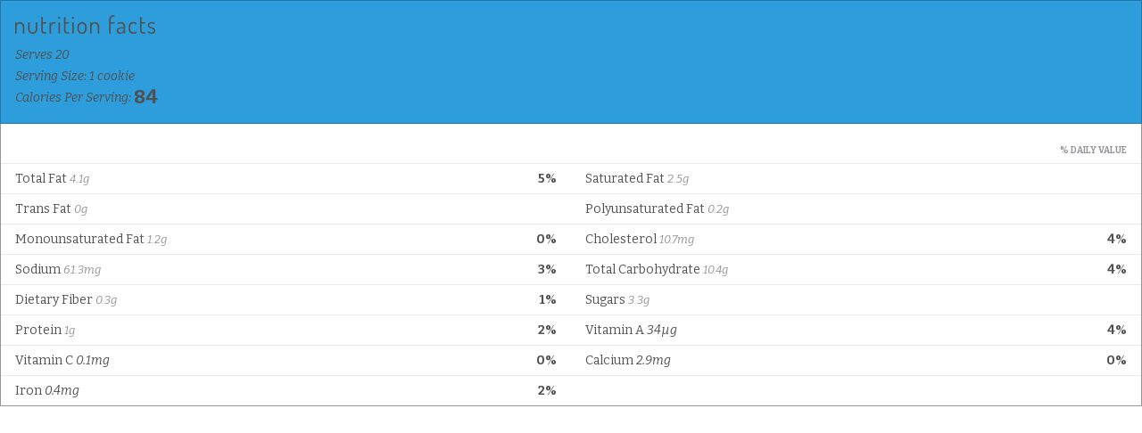

--- FILE ---
content_type: text/html; charset=UTF-8
request_url: https://nutrifox.com/embed/label/54859
body_size: 5809
content:
<!DOCTYPE html>
<html lang="en">
<head>
    <meta charset="utf-8">
    <meta http-equiv="X-UA-Compatible" content="IE=edge">
    <meta name="viewport" content="width=device-width, initial-scale=1">
    <title>Earl Grey Orange Cookies Nutrition Facts</title>
                <link href="https://fonts.googleapis.com/css?family=Bitter:400,400i,700" rel="stylesheet">
    
    <style>
        *{box-sizing:border-box;margin:0;padding:0}a{text-decoration:none}.font-bold{font-weight:700}.tasty-label{background:#fff;font-family:Bitter,serif;font-size:14px;margin:0 auto}.tasty-label .label-header{background:#723f5f;color:#fff;padding:16px}.tasty-label .label-header.border{border:1px solid rgba(0,0,0,.25)}.tasty-label .label-title svg{height:21px;margin-bottom:8px;width:auto}.tasty-label .label-header-detail{-webkit-font-smoothing:antialiased;font-style:italic;line-height:1.75}.tasty-label .label-header-detail .calories-detail-value{bottom:-.1em;font-size:22px;font-style:normal;font-weight:700;line-height:.5;position:relative}.tasty-label .label-body{background:#fff;border-bottom:1px solid #979599;border-left:1px solid #979599;border-right:1px solid #979599}.tasty-label .label-nutrient{border-top:1px solid #ebeaeb;color:#515251;padding:8px 16px}.tasty-label .label-nutrient-name .label-nutrient-value{color:#979599;font-size:13px;font-style:italic}.tasty-label .label-nutrient-percentage{color:#723f5f;float:right;font-weight:700}.tasty-label .label-attribution-text{color:#979599;display:block;font-size:14px;font-style:normal;margin-bottom:4px}.tasty-label h6{color:#979599;font-size:10px;padding:24px 16px 8px;text-align:right;text-transform:uppercase}.tasty-label .disclaimer{border-top:1px solid #ebeaeb;color:#979599;font-size:12px;padding:16px;text-align:left}.tasty-label .label-attribution{border-top:1px solid #ebeaeb;padding:16px;text-align:center}.tasty-label .label-attribution svg{height:32px}#app.embed.two-column-display .tasty-label .label-nutrients:after,#app:not(.embed) .tasty-label .label-nutrients:after{clear:both;content:"";display:table}#app.embed.two-column-display .tasty-label .label-nutrients,#app:not(.embed) .tasty-label .label-nutrients{display:flex;flex-wrap:wrap}#app.embed.two-column-display .tasty-label .label-nutrient,#app:not(.embed) .tasty-label .label-nutrient{width:50%}@media print{.tasty-label .label-header{background:none;color:#000;padding-top:10px}.tasty-label .label-body{border:none;padding:16px}#app.embed.two-column-display .tasty-label .label-nutrient,#app:not(.embed) .tasty-label .label-nutrient{width:25%}.tasty-label .heading-text{padding:8px 16px}.tasty-label .label-header-detail .calories-detail-value{font-size:14px}}
    </style>
    </head>
<body class="embed">

    <script>
        var preloaded = {'recipe': {"id":54859,"name":"Earl Grey Orange Cookies","servings":20,"servingSize":"1 cookie","calories":1674.04975,"settings":{"labelType":"tasty","nutrients":["FAT","FASAT","FATRN","FAPU","FAMS","CHOLE","NA","CHOCDF","FIBTG","SUGAR","PROCNT","VITA_RAE","VITC","CA","FE"],"disclaimer":null,"user_settings":{"brand_color":"#2d9ddc","affiliate_id":""}},"ingredients":[{"id":584030,"recipe_id":54859,"created_at":"2018-11-13T22:40:06.000000Z","updated_at":"2018-11-13T22:40:06.000000Z","food_id":9701,"weight_id":16355,"quantity":0.333,"measure_quantity":0.333,"measure":"cup","ingredient":"coconut sugar","display_text":"33\/100 cups coconut sugar","original_food_id":null,"original_ingredient":null,"original_input":null,"unexpected_match":null,"measure_display_text":"33\/100 cups","food":{"id":9701,"usda_id":null,"user_id":null,"original_description":null,"description":"Wholesome! Coconut Sugar","source":"user","data_type":null,"brand_owner_id":null,"brand_id":null,"keywords":"coconut sugar, coconut palm sugar","ingredient_count":3766,"private":false,"created_at":"2017-10-31T18:25:40.000000Z","updated_at":"2026-01-02T12:32:19.000000Z","autoslug":"wholesome-coconut-sugar","slug":"wholesome-coconut-sugar","footnotes":null,"image":null,"liquid":false},"weight":{"id":16355,"food_id":9701,"amount":"1.000","description":"cup","weight":"225.000","created_at":"2017-10-31T18:25:41.000000Z","updated_at":"2017-10-31T18:25:41.000000Z","order":1},"nutrients":{"ENERC_KCAL":{"unit":"kcal","label":"Calories","quantity":255.74375,"daily":12.7871875},"NA":{"unit":"mg","label":"Sodium","quantity":47.952,"daily":2.0848695652173914},"CHOCDF":{"unit":"g","label":"Total Carbohydrate","quantity":63.93575,"daily":23.249363636363636},"SUGAR":{"unit":"g","label":"Sugars","quantity":63.93575,"daily":0}}},{"id":584031,"recipe_id":54859,"created_at":"2018-11-13T22:40:06.000000Z","updated_at":"2018-11-13T22:40:06.000000Z","food_id":6544,"weight_id":12236,"quantity":1.5,"measure_quantity":1.5,"measure":"cup","ingredient":"einkorn all-purpose flour","display_text":"1.5 cup einkorn all-purpose flour","original_food_id":null,"original_ingredient":null,"original_input":null,"unexpected_match":null,"measure_display_text":"1.5 cup","food":{"id":6544,"usda_id":20081,"user_id":null,"original_description":"Wheat flour, white, all-purpose, enriched, bleached","description":"Wheat flour, white, all-purpose, enriched, bleached","source":"usda","data_type":null,"brand_owner_id":null,"brand_id":null,"keywords":"flour, all purpose flour, all-purpose, all purpose, plain flour, all-purpose flour, AP flour","ingredient_count":29067,"private":false,"created_at":"2017-03-15T01:11:06.000000Z","updated_at":"2026-01-02T21:27:13.000000Z","autoslug":"wheat-flour-white-all-purpose-enriched-bleached","slug":"wheat-flour-white-all-purpose-enriched-bleached","footnotes":null,"image":null,"liquid":false},"weight":{"id":12236,"food_id":6544,"amount":"1.000","description":"cup","weight":"125.000","created_at":"2017-03-15T01:11:06.000000Z","updated_at":"2017-05-08T16:04:48.000000Z","order":1},"nutrients":{"PROCNT":{"unit":"g","label":"Protein","quantity":19.36875,"daily":38.7375},"FAT":{"unit":"g","label":"Total Fat","quantity":1.8375,"daily":2.355769230769231},"CHOCDF":{"unit":"g","label":"Total Carbohydrate","quantity":143.08125,"daily":52.029545454545456},"ENERC_KCAL":{"unit":"kcal","label":"Calories","quantity":682.5,"daily":34.125},"SUGAR":{"unit":"g","label":"Sugars","quantity":0.50625,"daily":0},"FIBTG":{"unit":"g","label":"Dietary Fiber","quantity":5.0625,"daily":18.080357142857142},"CA":{"unit":"mg","label":"Calcium","quantity":28.125,"daily":2.1634615384615383},"FE":{"unit":"mg","label":"Iron","quantity":8.7,"daily":48.33333333333333},"MG":{"unit":"mg","label":"Magnesium","quantity":41.25,"daily":9.821428571428571},"P":{"unit":"mg","label":"Phosphorus","quantity":202.5,"daily":16.2},"K":{"unit":"mg","label":"Potassium","quantity":200.625,"daily":4.268617021276596},"NA":{"unit":"mg","label":"Sodium","quantity":3.75,"daily":0.16304347826086957},"ZN":{"unit":"mg","label":"Zinc","quantity":1.3125,"daily":11.931818181818182},"VITA_RAE":{"unit":"\u00b5g","label":"Vitamin A","quantity":0,"daily":0},"TOCPHA":{"unit":"mg","label":"Vitamin E","quantity":0.1125,"daily":0.7500000000000001},"VITD":{"unit":"\u00b5g","label":"Vitamin D","quantity":0,"daily":0},"VITC":{"unit":"mg","label":"Vitamin C","quantity":0,"daily":0},"THIA":{"unit":"mg","label":"Thiamin (B1)","quantity":1.471875,"daily":122.65625},"RIBF":{"unit":"mg","label":"Riboflavin (B2)","quantity":0.92625,"daily":71.25},"NIA":{"unit":"mg","label":"Niacin (B3)","quantity":11.07,"daily":69.1875},"VITB6A":{"unit":"mg","label":"Vitamin B6","quantity":0.0825,"daily":4.852941176470589},"FOL":{"unit":"\u00b5g","label":"Folic Acid (B9)","quantity":343.125,"daily":85.78125},"VITB12":{"unit":"\u00b5g","label":"Vitamin B12","quantity":0,"daily":0},"VITK1":{"unit":"\u00b5g","label":"Vitamin K","quantity":0.5625,"daily":0.703125},"CHOLE":{"unit":"mg","label":"Cholesterol","quantity":0,"daily":0},"FASAT":{"unit":"g","label":"Saturated Fat","quantity":0.290625,"daily":1.453125},"FAMS":{"unit":"g","label":"Monounsaturated Fat","quantity":0.163125,"daily":0},"FAPU":{"unit":"g","label":"Polyunsaturated Fat","quantity":0.774375,"daily":0}}},{"id":584033,"recipe_id":54859,"created_at":"2018-11-13T22:40:06.000000Z","updated_at":"2018-11-13T22:40:06.000000Z","food_id":132,"weight_id":387,"quantity":7,"measure_quantity":7,"measure":"tablespoon","ingredient":"unsalted butter","display_text":"7 tablespoons unsalted butter","original_food_id":null,"original_ingredient":null,"original_input":null,"unexpected_match":null,"measure_display_text":"7 tablespoons","food":{"id":132,"usda_id":1145,"user_id":null,"original_description":"Butter, without salt","description":"Butter, without salt","source":"usda","data_type":null,"brand_owner_id":null,"brand_id":null,"keywords":"unsalted butter, butter, butter unsalted, unsalted challenge butter, challenge butter, organic unsalted butter, ghee, cold butter","ingredient_count":45921,"private":false,"created_at":"2017-03-15T01:11:06.000000Z","updated_at":"2026-01-03T14:27:24.000000Z","autoslug":"butter-without-salt","slug":"butter-without-salt","footnotes":null,"image":"foods\/butter-without-salt.jpg","liquid":false},"weight":{"id":387,"food_id":132,"amount":"1.000","description":"tbsp","weight":"14.200","created_at":"2017-03-15T01:11:06.000000Z","updated_at":"2017-09-06T13:06:43.000000Z","order":1},"nutrients":{"PROCNT":{"unit":"g","label":"Protein","quantity":0.8449,"daily":1.6898},"FAT":{"unit":"g","label":"Total Fat","quantity":80.62334,"daily":103.36325641025641},"CHOCDF":{"unit":"g","label":"Total Carbohydrate","quantity":0.05964,"daily":0.021687272727272725},"ENERC_KCAL":{"unit":"kcal","label":"Calories","quantity":712.698,"daily":35.634899999999995},"SUGAR":{"unit":"g","label":"Sugars","quantity":0.05964,"daily":0},"FIBTG":{"unit":"g","label":"Dietary Fiber","quantity":0,"daily":0},"CA":{"unit":"mg","label":"Calcium","quantity":23.856,"daily":1.8350769230769233},"FE":{"unit":"mg","label":"Iron","quantity":0.01988,"daily":0.11044444444444443},"MG":{"unit":"mg","label":"Magnesium","quantity":1.988,"daily":0.47333333333333333},"P":{"unit":"mg","label":"Phosphorus","quantity":23.856,"daily":1.9084800000000002},"K":{"unit":"mg","label":"Potassium","quantity":23.856,"daily":0.5075744680851064},"NA":{"unit":"mg","label":"Sodium","quantity":10.934,"daily":0.475391304347826},"ZN":{"unit":"mg","label":"Zinc","quantity":0.08946,"daily":0.8132727272727273},"VITA_RAE":{"unit":"\u00b5g","label":"Vitamin A","quantity":679.896,"daily":75.544},"TOCPHA":{"unit":"mg","label":"Vitamin E","quantity":2.30608,"daily":15.373866666666666},"VITD":{"unit":"\u00b5g","label":"Vitamin D","quantity":0,"daily":0},"VITC":{"unit":"mg","label":"Vitamin C","quantity":0,"daily":0},"THIA":{"unit":"mg","label":"Thiamin (B1)","quantity":0.00497,"daily":0.4141666666666667},"RIBF":{"unit":"mg","label":"Riboflavin (B2)","quantity":0.033796,"daily":2.5996923076923077},"NIA":{"unit":"mg","label":"Niacin (B3)","quantity":0.041748,"daily":0.260925},"VITB6A":{"unit":"mg","label":"Vitamin B6","quantity":0.002982,"daily":0.17541176470588235},"FOL":{"unit":"\u00b5g","label":"Folic Acid (B9)","quantity":2.982,"daily":0.7455},"VITB12":{"unit":"\u00b5g","label":"Vitamin B12","quantity":0.16898,"daily":7.0408333333333335},"VITK1":{"unit":"\u00b5g","label":"Vitamin K","quantity":6.958,"daily":8.6975},"CHOLE":{"unit":"mg","label":"Cholesterol","quantity":213.71,"daily":71.23666666666666},"FASAT":{"unit":"g","label":"Saturated Fat","quantity":50.186066,"daily":250.93033},"FAMS":{"unit":"g","label":"Monounsaturated Fat","quantity":23.28942,"daily":0},"FAPU":{"unit":"g","label":"Polyunsaturated Fat","quantity":2.99194,"daily":0}}},{"id":584034,"recipe_id":54859,"created_at":"2018-11-13T22:40:06.000000Z","updated_at":"2018-11-13T22:40:06.000000Z","food_id":299,"weight_id":696,"quantity":1,"measure_quantity":1,"measure":"teaspoon","ingredient":"orange extract","display_text":"1 teaspoon orange extract","original_food_id":null,"original_ingredient":null,"original_input":null,"unexpected_match":null,"measure_display_text":"1 teaspoon","food":{"id":299,"usda_id":2050,"user_id":null,"original_description":"Vanilla extract","description":"Vanilla extract","source":"usda","data_type":null,"brand_owner_id":null,"brand_id":null,"keywords":"vanilla, vanilla extract, extract, \"almond extract\", coconut extract, organic vanilla extract, pure vanilla extract","ingredient_count":36793,"private":false,"created_at":"2017-03-15T01:11:06.000000Z","updated_at":"2026-01-02T21:38:32.000000Z","autoslug":"vanilla-extract","slug":"vanilla-extract","footnotes":null,"image":null,"liquid":true},"weight":{"id":696,"food_id":299,"amount":"1.000","description":"tsp","weight":"4.200","created_at":"2017-03-15T01:11:06.000000Z","updated_at":"2017-08-29T15:46:40.000000Z","order":1},"nutrients":{"PROCNT":{"unit":"g","label":"Protein","quantity":0.00252,"daily":0.00504},"FAT":{"unit":"g","label":"Total Fat","quantity":0.00252,"daily":0.0032307692307692306},"CHOCDF":{"unit":"g","label":"Total Carbohydrate","quantity":0.5313,"daily":0.19319999999999998},"ENERC_KCAL":{"unit":"kcal","label":"Calories","quantity":12.096,"daily":0.6048},"SUGAR":{"unit":"g","label":"Sugars","quantity":0.5313,"daily":0},"FIBTG":{"unit":"g","label":"Dietary Fiber","quantity":0,"daily":0},"CA":{"unit":"mg","label":"Calcium","quantity":0.462,"daily":0.03553846153846154},"FE":{"unit":"mg","label":"Iron","quantity":0.00504,"daily":0.028000000000000004},"MG":{"unit":"mg","label":"Magnesium","quantity":0.504,"daily":0.12000000000000001},"P":{"unit":"mg","label":"Phosphorus","quantity":0.252,"daily":0.02016},"K":{"unit":"mg","label":"Potassium","quantity":6.216,"daily":0.13225531914893618},"NA":{"unit":"mg","label":"Sodium","quantity":0.378,"daily":0.016434782608695655},"ZN":{"unit":"mg","label":"Zinc","quantity":0.00462,"daily":0.042},"VITA_RAE":{"unit":"\u00b5g","label":"Vitamin A","quantity":0,"daily":0},"TOCPHA":{"unit":"mg","label":"Vitamin E","quantity":0,"daily":0},"VITD":{"unit":"\u00b5g","label":"Vitamin D","quantity":0,"daily":0},"VITC":{"unit":"mg","label":"Vitamin C","quantity":0,"daily":0},"THIA":{"unit":"mg","label":"Thiamin (B1)","quantity":0.000462,"daily":0.038500000000000006},"RIBF":{"unit":"mg","label":"Riboflavin (B2)","quantity":0.00399,"daily":0.3069230769230769},"NIA":{"unit":"mg","label":"Niacin (B3)","quantity":0.01785,"daily":0.11156250000000001},"VITB6A":{"unit":"mg","label":"Vitamin B6","quantity":0.001092,"daily":0.06423529411764706},"FOL":{"unit":"\u00b5g","label":"Folic Acid (B9)","quantity":0,"daily":0},"VITB12":{"unit":"\u00b5g","label":"Vitamin B12","quantity":0,"daily":0},"VITK1":{"unit":"\u00b5g","label":"Vitamin K","quantity":0,"daily":0},"CHOLE":{"unit":"mg","label":"Cholesterol","quantity":0,"daily":0},"FATRN":{"unit":"g","label":"Trans Fat","quantity":0,"daily":0},"FASAT":{"unit":"g","label":"Saturated Fat","quantity":0.00042,"daily":0.0021000000000000003},"FAMS":{"unit":"g","label":"Monounsaturated Fat","quantity":0.00042,"daily":0},"FAPU":{"unit":"g","label":"Polyunsaturated Fat","quantity":0.000168,"daily":0}}},{"id":584036,"recipe_id":54859,"created_at":"2018-11-13T22:40:07.000000Z","updated_at":"2018-11-13T22:40:07.000000Z","food_id":299,"weight_id":696,"quantity":0.75,"measure_quantity":0.75,"measure":"teaspoon","ingredient":"vanilla extract","display_text":"\u00be teaspoons vanilla extract","original_food_id":null,"original_ingredient":null,"original_input":null,"unexpected_match":null,"measure_display_text":"\u00be teaspoons","food":{"id":299,"usda_id":2050,"user_id":null,"original_description":"Vanilla extract","description":"Vanilla extract","source":"usda","data_type":null,"brand_owner_id":null,"brand_id":null,"keywords":"vanilla, vanilla extract, extract, \"almond extract\", coconut extract, organic vanilla extract, pure vanilla extract","ingredient_count":36793,"private":false,"created_at":"2017-03-15T01:11:06.000000Z","updated_at":"2026-01-02T21:38:32.000000Z","autoslug":"vanilla-extract","slug":"vanilla-extract","footnotes":null,"image":null,"liquid":true,"nutrients":[{"id":8432,"food_id":299,"tag":"PROCNT","value":"0.060","created_at":"2017-03-15T01:11:06.000000Z","updated_at":"2017-03-15T01:11:06.000000Z","name":"Protein","units":"g","type":"macro"},{"id":8433,"food_id":299,"tag":"FAT","value":"0.060","created_at":"2017-03-15T01:11:06.000000Z","updated_at":"2017-03-15T01:11:06.000000Z","name":"Total Fat","units":"g","type":"macro"},{"id":8434,"food_id":299,"tag":"CHOCDF","value":"12.650","created_at":"2017-03-15T01:11:06.000000Z","updated_at":"2017-03-15T01:11:06.000000Z","name":"Total Carbohydrate","units":"g","type":"macro"},{"id":8435,"food_id":299,"tag":"ENERC_KCAL","value":"288.000","created_at":"2017-03-15T01:11:06.000000Z","updated_at":"2017-03-15T01:11:06.000000Z","name":"Calories","units":"kcal","type":null},{"id":8436,"food_id":299,"tag":"SUGAR","value":"12.650","created_at":"2017-03-15T01:11:06.000000Z","updated_at":"2017-03-15T01:11:06.000000Z","name":"Sugars","units":"g","type":"macro"},{"id":8437,"food_id":299,"tag":"FIBTG","value":"0.000","created_at":"2017-03-15T01:11:06.000000Z","updated_at":"2017-03-15T01:11:06.000000Z","name":"Dietary Fiber","units":"g","type":"macro"},{"id":8438,"food_id":299,"tag":"CA","value":"11.000","created_at":"2017-03-15T01:11:06.000000Z","updated_at":"2017-03-15T01:11:06.000000Z","name":"Calcium","units":"mg","type":"micro"},{"id":8439,"food_id":299,"tag":"FE","value":"0.120","created_at":"2017-03-15T01:11:06.000000Z","updated_at":"2017-03-15T01:11:06.000000Z","name":"Iron","units":"mg","type":"micro"},{"id":8440,"food_id":299,"tag":"MG","value":"12.000","created_at":"2017-03-15T01:11:06.000000Z","updated_at":"2017-03-15T01:11:06.000000Z","name":"Magnesium","units":"mg","type":"micro"},{"id":8441,"food_id":299,"tag":"P","value":"6.000","created_at":"2017-03-15T01:11:06.000000Z","updated_at":"2017-03-15T01:11:06.000000Z","name":"Phosphorus","units":"mg","type":"micro"},{"id":8442,"food_id":299,"tag":"K","value":"148.000","created_at":"2017-03-15T01:11:06.000000Z","updated_at":"2017-03-15T01:11:06.000000Z","name":"Potassium","units":"mg","type":"micro"},{"id":8443,"food_id":299,"tag":"NA","value":"9.000","created_at":"2017-03-15T01:11:06.000000Z","updated_at":"2017-03-15T01:11:06.000000Z","name":"Sodium","units":"mg","type":"macro"},{"id":8444,"food_id":299,"tag":"ZN","value":"0.110","created_at":"2017-03-15T01:11:06.000000Z","updated_at":"2017-03-15T01:11:06.000000Z","name":"Zinc","units":"mg","type":"micro"},{"id":8445,"food_id":299,"tag":"VITA_RAE","value":"0.000","created_at":"2017-03-15T01:11:06.000000Z","updated_at":"2017-03-15T01:11:06.000000Z","name":"Vitamin A","units":"\u00b5g","type":"micro"},{"id":8446,"food_id":299,"tag":"TOCPHA","value":"0.000","created_at":"2017-03-15T01:11:06.000000Z","updated_at":"2017-03-15T01:11:06.000000Z","name":"Vitamin E","units":"mg","type":"micro"},{"id":8447,"food_id":299,"tag":"VITD","value":"0.000","created_at":"2017-03-15T01:11:06.000000Z","updated_at":"2017-03-15T01:11:06.000000Z","name":"Vitamin D","units":"\u00b5g","type":"micro"},{"id":8448,"food_id":299,"tag":"VITD","value":"0.000","created_at":"2017-03-15T01:11:06.000000Z","updated_at":"2017-03-15T01:11:06.000000Z","name":"Vitamin D","units":"\u00b5g","type":"micro"},{"id":8449,"food_id":299,"tag":"VITC","value":"0.000","created_at":"2017-03-15T01:11:06.000000Z","updated_at":"2017-03-15T01:11:06.000000Z","name":"Vitamin C","units":"mg","type":"micro"},{"id":8450,"food_id":299,"tag":"THIA","value":"0.011","created_at":"2017-03-15T01:11:06.000000Z","updated_at":"2017-03-15T01:11:06.000000Z","name":"Thiamin (B1)","units":"mg","type":"micro"},{"id":8451,"food_id":299,"tag":"RIBF","value":"0.095","created_at":"2017-03-15T01:11:06.000000Z","updated_at":"2017-03-15T01:11:06.000000Z","name":"Riboflavin (B2)","units":"mg","type":"micro"},{"id":8452,"food_id":299,"tag":"NIA","value":"0.425","created_at":"2017-03-15T01:11:06.000000Z","updated_at":"2017-03-15T01:11:06.000000Z","name":"Niacin (B3)","units":"mg","type":"micro"},{"id":8453,"food_id":299,"tag":"VITB6A","value":"0.026","created_at":"2017-03-15T01:11:06.000000Z","updated_at":"2017-03-15T01:11:06.000000Z","name":"Vitamin B6","units":"mg","type":"micro"},{"id":8454,"food_id":299,"tag":"FOL","value":"0.000","created_at":"2017-03-15T01:11:06.000000Z","updated_at":"2017-03-15T01:11:06.000000Z","name":"Folic Acid (B9)","units":"\u00b5g","type":"micro"},{"id":8455,"food_id":299,"tag":"VITB12","value":"0.000","created_at":"2017-03-15T01:11:06.000000Z","updated_at":"2017-03-15T01:11:06.000000Z","name":"Vitamin B12","units":"\u00b5g","type":"micro"},{"id":8456,"food_id":299,"tag":"VITK1","value":"0.000","created_at":"2017-03-15T01:11:06.000000Z","updated_at":"2017-03-15T01:11:06.000000Z","name":"Vitamin K","units":"\u00b5g","type":"micro"},{"id":8457,"food_id":299,"tag":"CHOLE","value":"0.000","created_at":"2017-03-15T01:11:06.000000Z","updated_at":"2017-03-15T01:11:06.000000Z","name":"Cholesterol","units":"mg","type":"macro"},{"id":8458,"food_id":299,"tag":"FATRN","value":"0.000","created_at":"2017-03-15T01:11:06.000000Z","updated_at":"2017-03-15T01:11:06.000000Z","name":"Trans Fat","units":"g","type":"macro"},{"id":8459,"food_id":299,"tag":"FASAT","value":"0.010","created_at":"2017-03-15T01:11:06.000000Z","updated_at":"2017-03-15T01:11:06.000000Z","name":"Saturated Fat","units":"g","type":"macro"},{"id":8460,"food_id":299,"tag":"FAMS","value":"0.010","created_at":"2017-03-15T01:11:06.000000Z","updated_at":"2017-03-15T01:11:06.000000Z","name":"Monounsaturated Fat","units":"g","type":"macro"},{"id":8461,"food_id":299,"tag":"FAPU","value":"0.004","created_at":"2017-03-15T01:11:06.000000Z","updated_at":"2017-03-15T01:11:06.000000Z","name":"Polyunsaturated Fat","units":"g","type":"macro"}]},"weight":{"id":696,"food_id":299,"amount":"1.000","description":"tsp","weight":"4.200","created_at":"2017-03-15T01:11:06.000000Z","updated_at":"2017-08-29T15:46:40.000000Z","order":1},"nutrients":{"PROCNT":{"unit":"g","label":"Protein","quantity":0.00189,"daily":0.0037799999999999995},"FAT":{"unit":"g","label":"Total Fat","quantity":0.00189,"daily":0.002423076923076923},"CHOCDF":{"unit":"g","label":"Total Carbohydrate","quantity":0.398475,"daily":0.1449},"ENERC_KCAL":{"unit":"kcal","label":"Calories","quantity":9.072,"daily":0.45359999999999995},"SUGAR":{"unit":"g","label":"Sugars","quantity":0.398475,"daily":0},"FIBTG":{"unit":"g","label":"Dietary Fiber","quantity":0,"daily":0},"CA":{"unit":"mg","label":"Calcium","quantity":0.3465,"daily":0.02665384615384615},"FE":{"unit":"mg","label":"Iron","quantity":0.00378,"daily":0.021},"MG":{"unit":"mg","label":"Magnesium","quantity":0.378,"daily":0.09},"P":{"unit":"mg","label":"Phosphorus","quantity":0.189,"daily":0.015119999999999998},"K":{"unit":"mg","label":"Potassium","quantity":4.662,"daily":0.09919148936170213},"NA":{"unit":"mg","label":"Sodium","quantity":0.2835,"daily":0.012326086956521737},"ZN":{"unit":"mg","label":"Zinc","quantity":0.003465,"daily":0.0315},"VITA_RAE":{"unit":"\u00b5g","label":"Vitamin A","quantity":0,"daily":0},"TOCPHA":{"unit":"mg","label":"Vitamin E","quantity":0,"daily":0},"VITD":{"unit":"\u00b5g","label":"Vitamin D","quantity":0,"daily":0},"VITC":{"unit":"mg","label":"Vitamin C","quantity":0,"daily":0},"THIA":{"unit":"mg","label":"Thiamin (B1)","quantity":0.000347,"daily":0.028916666666666667},"RIBF":{"unit":"mg","label":"Riboflavin (B2)","quantity":0.002993,"daily":0.2302307692307692},"NIA":{"unit":"mg","label":"Niacin (B3)","quantity":0.013388,"daily":0.083675},"VITB6A":{"unit":"mg","label":"Vitamin B6","quantity":0.000819,"daily":0.04817647058823529},"FOL":{"unit":"\u00b5g","label":"Folic Acid (B9)","quantity":0,"daily":0},"VITB12":{"unit":"\u00b5g","label":"Vitamin B12","quantity":0,"daily":0},"VITK1":{"unit":"\u00b5g","label":"Vitamin K","quantity":0,"daily":0},"CHOLE":{"unit":"mg","label":"Cholesterol","quantity":0,"daily":0},"FATRN":{"unit":"g","label":"Trans Fat","quantity":0,"daily":0},"FASAT":{"unit":"g","label":"Saturated Fat","quantity":0.000315,"daily":0.001575},"FAMS":{"unit":"g","label":"Monounsaturated Fat","quantity":0.000315,"daily":0},"FAPU":{"unit":"g","label":"Polyunsaturated Fat","quantity":0.000126,"daily":0}}},{"id":584037,"recipe_id":54859,"created_at":"2018-11-13T22:40:07.000000Z","updated_at":"2018-11-13T22:40:58.000000Z","food_id":4384,"weight_id":8208,"quantity":0.5,"measure_quantity":0.5,"measure":"fl oz","ingredient":"water","display_text":"\u00bd fl ozs water","original_food_id":null,"original_ingredient":null,"original_input":null,"unexpected_match":null,"measure_display_text":"\u00bd fl ozs","food":{"id":4384,"usda_id":14411,"user_id":null,"original_description":"Beverages, water, tap, drinking","description":"Beverages, water, tap, drinking","source":"usda","data_type":null,"brand_owner_id":null,"brand_id":null,"keywords":"water, ice cubes, cold water, cool water, boiling water, hot water, room temperature water, reserved pasta water","ingredient_count":24840,"private":false,"created_at":"2017-03-15T01:11:06.000000Z","updated_at":"2026-01-02T19:59:59.000000Z","autoslug":"beverages-water-tap-drinking","slug":"beverages-water-tap-drinking","footnotes":null,"image":null,"liquid":true},"weight":{"id":8208,"food_id":4384,"amount":"1.000","description":"fl oz","weight":"29.600","created_at":"2017-03-15T01:11:06.000000Z","updated_at":"2017-05-08T22:24:37.000000Z","order":1},"nutrients":{"PROCNT":{"unit":"g","label":"Protein","quantity":0,"daily":0},"FAT":{"unit":"g","label":"Total Fat","quantity":0,"daily":0},"CHOCDF":{"unit":"g","label":"Total Carbohydrate","quantity":0,"daily":0},"ENERC_KCAL":{"unit":"kcal","label":"Calories","quantity":0,"daily":0},"SUGAR":{"unit":"g","label":"Sugars","quantity":0,"daily":0},"FIBTG":{"unit":"g","label":"Dietary Fiber","quantity":0,"daily":0},"CA":{"unit":"mg","label":"Calcium","quantity":0.444,"daily":0.03415384615384615},"FE":{"unit":"mg","label":"Iron","quantity":0,"daily":0},"MG":{"unit":"mg","label":"Magnesium","quantity":0.148,"daily":0.035238095238095235},"P":{"unit":"mg","label":"Phosphorus","quantity":0,"daily":0},"K":{"unit":"mg","label":"Potassium","quantity":0,"daily":0},"NA":{"unit":"mg","label":"Sodium","quantity":0.592,"daily":0.025739130434782605},"ZN":{"unit":"mg","label":"Zinc","quantity":0.00148,"daily":0.013454545454545455},"VITA_RAE":{"unit":"\u00b5g","label":"Vitamin A","quantity":0,"daily":0},"TOCPHA":{"unit":"mg","label":"Vitamin E","quantity":0,"daily":0},"VITD":{"unit":"\u00b5g","label":"Vitamin D","quantity":0,"daily":0},"VITC":{"unit":"mg","label":"Vitamin C","quantity":0,"daily":0},"THIA":{"unit":"mg","label":"Thiamin (B1)","quantity":0,"daily":0},"RIBF":{"unit":"mg","label":"Riboflavin (B2)","quantity":0,"daily":0},"NIA":{"unit":"mg","label":"Niacin (B3)","quantity":0,"daily":0},"VITB6A":{"unit":"mg","label":"Vitamin B6","quantity":0,"daily":0},"FOL":{"unit":"\u00b5g","label":"Folic Acid (B9)","quantity":0,"daily":0},"VITB12":{"unit":"\u00b5g","label":"Vitamin B12","quantity":0,"daily":0},"VITK1":{"unit":"\u00b5g","label":"Vitamin K","quantity":0,"daily":0},"CHOLE":{"unit":"mg","label":"Cholesterol","quantity":0,"daily":0},"FATRN":{"unit":"g","label":"Trans Fat","quantity":0,"daily":0},"FASAT":{"unit":"g","label":"Saturated Fat","quantity":0,"daily":0},"FAMS":{"unit":"g","label":"Monounsaturated Fat","quantity":0,"daily":0},"FAPU":{"unit":"g","label":"Polyunsaturated Fat","quantity":0,"daily":0}}},{"id":584038,"recipe_id":54859,"created_at":"2018-11-13T22:40:07.000000Z","updated_at":"2018-11-13T22:40:07.000000Z","food_id":296,"weight_id":687,"quantity":0.5,"measure_quantity":0.5,"measure":"teaspoon","ingredient":"salt","display_text":"\u00bd teaspoons salt","original_food_id":null,"original_ingredient":null,"original_input":null,"unexpected_match":null,"measure_display_text":"\u00bd teaspoons","food":{"id":296,"usda_id":2047,"user_id":null,"original_description":"Salt, table","description":"Salt, table","source":"usda","data_type":null,"brand_owner_id":null,"brand_id":null,"keywords":"salt, sea salt, table salt, pink himalayan salt, pink himalayan sea salt, fine sea salt, seasoning salt, freshly ground salt, coarse salt","ingredient_count":91793,"private":false,"created_at":"2017-03-15T01:11:06.000000Z","updated_at":"2026-01-03T02:33:34.000000Z","autoslug":"salt-table","slug":"salt-table","footnotes":null,"image":"foods\/Salt-table.jpg","liquid":false},"weight":{"id":687,"food_id":296,"amount":"1.000","description":"tsp","weight":"6.000","created_at":"2017-03-15T01:11:06.000000Z","updated_at":"2017-05-08T22:20:31.000000Z","order":1},"nutrients":{"PROCNT":{"unit":"g","label":"Protein","quantity":0,"daily":0},"FAT":{"unit":"g","label":"Total Fat","quantity":0,"daily":0},"CHOCDF":{"unit":"g","label":"Total Carbohydrate","quantity":0,"daily":0},"ENERC_KCAL":{"unit":"kcal","label":"Calories","quantity":0,"daily":0},"SUGAR":{"unit":"g","label":"Sugars","quantity":0,"daily":0},"FIBTG":{"unit":"g","label":"Dietary Fiber","quantity":0,"daily":0},"CA":{"unit":"mg","label":"Calcium","quantity":0.72,"daily":0.05538461538461538},"FE":{"unit":"mg","label":"Iron","quantity":0.0099,"daily":0.055},"MG":{"unit":"mg","label":"Magnesium","quantity":0.03,"daily":0.007142857142857142},"P":{"unit":"mg","label":"Phosphorus","quantity":0,"daily":0},"K":{"unit":"mg","label":"Potassium","quantity":0.24,"daily":0.005106382978723404},"NA":{"unit":"mg","label":"Sodium","quantity":1162.74,"daily":50.55391304347826},"ZN":{"unit":"mg","label":"Zinc","quantity":0.003,"daily":0.027272727272727275},"VITA_RAE":{"unit":"\u00b5g","label":"Vitamin A","quantity":0,"daily":0},"TOCPHA":{"unit":"mg","label":"Vitamin E","quantity":0,"daily":0},"VITD":{"unit":"\u00b5g","label":"Vitamin D","quantity":0,"daily":0},"VITC":{"unit":"mg","label":"Vitamin C","quantity":0,"daily":0},"THIA":{"unit":"mg","label":"Thiamin (B1)","quantity":0,"daily":0},"RIBF":{"unit":"mg","label":"Riboflavin (B2)","quantity":0,"daily":0},"NIA":{"unit":"mg","label":"Niacin (B3)","quantity":0,"daily":0},"VITB6A":{"unit":"mg","label":"Vitamin B6","quantity":0,"daily":0},"FOL":{"unit":"\u00b5g","label":"Folic Acid (B9)","quantity":0,"daily":0},"VITB12":{"unit":"\u00b5g","label":"Vitamin B12","quantity":0,"daily":0},"VITK1":{"unit":"\u00b5g","label":"Vitamin K","quantity":0,"daily":0},"CHOLE":{"unit":"mg","label":"Cholesterol","quantity":0,"daily":0},"FATRN":{"unit":"g","label":"Trans Fat","quantity":0,"daily":0},"FASAT":{"unit":"g","label":"Saturated Fat","quantity":0,"daily":0},"FAMS":{"unit":"g","label":"Monounsaturated Fat","quantity":0,"daily":0},"FAPU":{"unit":"g","label":"Polyunsaturated Fat","quantity":0,"daily":0}}},{"id":584039,"recipe_id":54859,"created_at":"2018-11-13T22:41:19.000000Z","updated_at":"2018-11-13T22:41:19.000000Z","food_id":2298,"weight_id":4334,"quantity":1,"measure_quantity":1,"measure":"teaspoon","ingredient":"Orange peel, raw","display_text":"1 teaspoon Orange peel, raw","original_food_id":null,"original_ingredient":null,"original_input":null,"unexpected_match":null,"measure_display_text":"1 teaspoon","food":{"id":2298,"usda_id":9216,"user_id":null,"original_description":"Orange peel, raw","description":"Orange peel, raw","source":"usda","data_type":null,"brand_owner_id":null,"brand_id":null,"keywords":"orange zest, zest of an orange","ingredient_count":1658,"private":false,"created_at":"2017-03-15T01:11:06.000000Z","updated_at":"2026-01-02T21:27:12.000000Z","autoslug":"orange-peel-raw","slug":"orange-peel-raw","footnotes":null,"image":"foods\/Orange-peel-raw.jpg","liquid":false},"weight":{"id":4334,"food_id":2298,"amount":"1.000","description":"tsp","weight":"2.000","created_at":"2017-03-15T01:11:06.000000Z","updated_at":"2018-02-13T17:07:49.000000Z","order":2},"nutrients":{"PROCNT":{"unit":"g","label":"Protein","quantity":0.03,"daily":0.06},"FAT":{"unit":"g","label":"Total Fat","quantity":0.004,"daily":0.005128205128205128},"CHOCDF":{"unit":"g","label":"Total Carbohydrate","quantity":0.5,"daily":0.18181818181818182},"ENERC_KCAL":{"unit":"kcal","label":"Calories","quantity":1.94,"daily":0.09699999999999999},"FIBTG":{"unit":"g","label":"Dietary Fiber","quantity":0.212,"daily":0.7571428571428571},"CA":{"unit":"mg","label":"Calcium","quantity":3.22,"daily":0.2476923076923077},"FE":{"unit":"mg","label":"Iron","quantity":0.016,"daily":0.08888888888888889},"MG":{"unit":"mg","label":"Magnesium","quantity":0.44,"daily":0.10476190476190476},"P":{"unit":"mg","label":"Phosphorus","quantity":0.42,"daily":0.0336},"K":{"unit":"mg","label":"Potassium","quantity":4.24,"daily":0.09021276595744682},"NA":{"unit":"mg","label":"Sodium","quantity":0.06,"daily":0.002608695652173913},"ZN":{"unit":"mg","label":"Zinc","quantity":0.005,"daily":0.045454545454545456},"VITA_RAE":{"unit":"\u00b5g","label":"Vitamin A","quantity":0.42,"daily":0.04666666666666667},"TOCPHA":{"unit":"mg","label":"Vitamin E","quantity":0.005,"daily":0.03333333333333333},"VITC":{"unit":"mg","label":"Vitamin C","quantity":2.72,"daily":3.022222222222222},"THIA":{"unit":"mg","label":"Thiamin (B1)","quantity":0.0024,"daily":0.2},"RIBF":{"unit":"mg","label":"Riboflavin (B2)","quantity":0.0018,"daily":0.13846153846153844},"NIA":{"unit":"mg","label":"Niacin (B3)","quantity":0.018,"daily":0.11249999999999999},"VITB6A":{"unit":"mg","label":"Vitamin B6","quantity":0.00352,"daily":0.2070588235294118},"FOL":{"unit":"\u00b5g","label":"Folic Acid (B9)","quantity":0.6,"daily":0.15},"VITB12":{"unit":"\u00b5g","label":"Vitamin B12","quantity":0,"daily":0},"CHOLE":{"unit":"mg","label":"Cholesterol","quantity":0,"daily":0},"FATRN":{"unit":"g","label":"Trans Fat","quantity":0,"daily":0},"FASAT":{"unit":"g","label":"Saturated Fat","quantity":0.00048,"daily":0.0024000000000000002},"FAMS":{"unit":"g","label":"Monounsaturated Fat","quantity":0.00072,"daily":0},"FAPU":{"unit":"g","label":"Polyunsaturated Fat","quantity":0.0008,"daily":0}}}],"nutrients":{"ENERC_KCAL":{"unit":"kcal","label":"Calories","quantity":1674.04975,"daily":83.70248749999999},"NA":{"unit":"mg","label":"Sodium","quantity":1226.6895,"daily":53.334326086956516},"CHOCDF":{"unit":"g","label":"Total Carbohydrate","quantity":208.50641499999998,"daily":75.82051454545457},"SUGAR":{"unit":"g","label":"Sugars","quantity":65.431415,"daily":0},"PROCNT":{"unit":"g","label":"Protein","quantity":20.24806,"daily":40.49612},"FAT":{"unit":"g","label":"Total Fat","quantity":82.46925000000002,"daily":105.72980769230769},"FIBTG":{"unit":"g","label":"Dietary Fiber","quantity":5.2745,"daily":18.8375},"CA":{"unit":"mg","label":"Calcium","quantity":57.173500000000004,"daily":4.397961538461539},"FE":{"unit":"mg","label":"Iron","quantity":8.7546,"daily":48.63666666666666},"MG":{"unit":"mg","label":"Magnesium","quantity":44.738,"daily":10.65190476190476},"P":{"unit":"mg","label":"Phosphorus","quantity":227.21699999999998,"daily":18.17736},"K":{"unit":"mg","label":"Potassium","quantity":239.83900000000003,"daily":5.102957446808512},"ZN":{"unit":"mg","label":"Zinc","quantity":1.419525,"daily":12.904772727272725},"VITA_RAE":{"unit":"\u00b5g","label":"Vitamin A","quantity":680.3159999999999,"daily":75.59066666666666},"TOCPHA":{"unit":"mg","label":"Vitamin E","quantity":2.42358,"daily":16.157200000000003},"VITD":{"unit":"\u00b5g","label":"Vitamin D","quantity":0,"daily":0},"VITC":{"unit":"mg","label":"Vitamin C","quantity":2.72,"daily":3.022222222222222},"THIA":{"unit":"mg","label":"Thiamin (B1)","quantity":1.480054,"daily":123.33783333333334},"RIBF":{"unit":"mg","label":"Riboflavin (B2)","quantity":0.9688290000000002,"daily":74.52530769230769},"NIA":{"unit":"mg","label":"Niacin (B3)","quantity":11.160986000000001,"daily":69.7561625},"VITB6A":{"unit":"mg","label":"Vitamin B6","quantity":0.090913,"daily":5.347823529411765},"FOL":{"unit":"\u00b5g","label":"Folic Acid (B9)","quantity":346.70700000000005,"daily":86.67675000000001},"VITB12":{"unit":"\u00b5g","label":"Vitamin B12","quantity":0.16898,"daily":7.0408333333333335},"VITK1":{"unit":"\u00b5g","label":"Vitamin K","quantity":7.5205,"daily":9.400625},"CHOLE":{"unit":"mg","label":"Cholesterol","quantity":213.71,"daily":71.23666666666666},"FASAT":{"unit":"g","label":"Saturated Fat","quantity":50.477906,"daily":252.38953},"FAMS":{"unit":"g","label":"Monounsaturated Fat","quantity":23.454,"daily":0},"FAPU":{"unit":"g","label":"Polyunsaturated Fat","quantity":3.767409,"daily":0},"FATRN":{"unit":"g","label":"Trans Fat","quantity":0,"daily":0}},"showBadge":false}}
    </script>

    <div id="app">
        <component is="tasty-label"></component>
    </div>

    <script>var Parsli = { nutrientSchema: {
    "macros": {
        "FAT": { "label": "Total Fat" },
        "FASAT": { "label": "Saturated Fat", "child": true },
        "FATRN": { "label": "Trans Fat", "child": true },
        "FAPU": { "label": "Polyunsaturated Fat", "child": true },
        "FAMS": { "label": "Monounsaturated Fat", "child": true },
        "CHOLE": { "label": "Cholesterol" },
        "NA": { "label": "Sodium" },
        "CHOCDF": { "label": "Total Carbohydrate" },
        "FIBTG": { "label": "Dietary Fiber", "child": true },
        "SUGAR": { "label": "Sugars", "child": true },
        "PROCNT": { "label": "Protein" }
    },
    "micros": {
        "VITA_RAE": { "label": "Vitamin A" },
        "VITC": { "label": "Vitamin C"},
        "CA": { "label": "Calcium" },
        "FE": { "label": "Iron" },
        "VITD": { "label": "Vitamin D" },
        "MG": { "label": "Magnesium" },
        "K": { "label": "Potassium" },
        "ZN": { "label": "Zinc" },
        "P": { "label": "Phosphorus" },
        "THIA": { "label": "Thiamin (B1)" },
        "RIBF": { "label": "Riboflavin (B2)" },
        "NIA": { "label": "Niacin (B3)" },
        "VITB6A": { "label": "Vitamin B6" },
        "FOL": { "label": "Folic Acid (B9)" },
        "VITB12": { "label": "Vitamin B12" },
        "TOCPHA": { "label": "Vitamin E" },
        "VITK1": { "label": "Vitamin K" }
    }
}
 };</script>
    <script src="/js/tasty-label.js?id=480a618a51ecba009aee7e7fcc1db1cd"></script>

</body>
</html>
